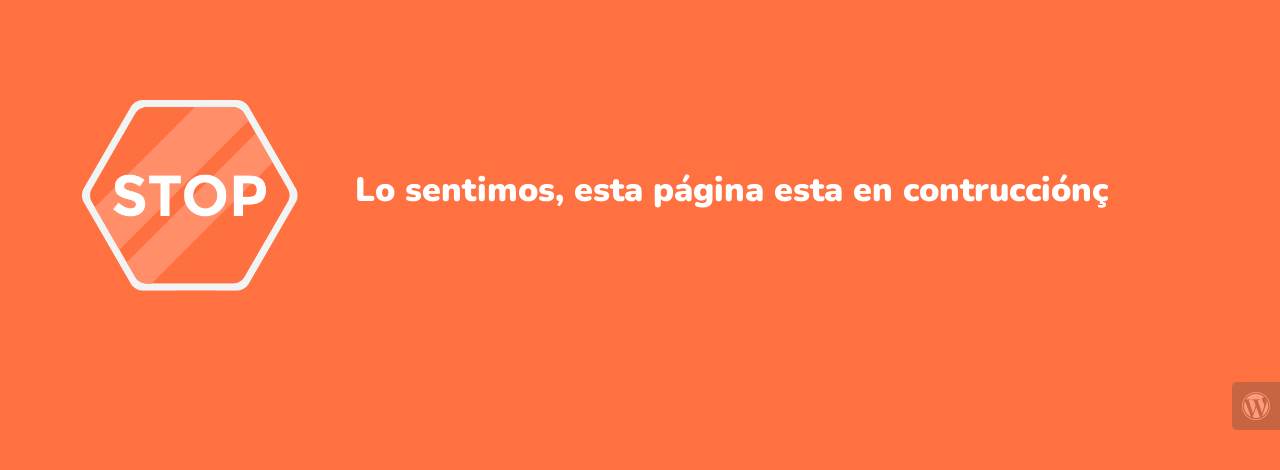

--- FILE ---
content_type: text/html; charset=UTF-8
request_url: https://airocidelatam.com/industrial/
body_size: 720
content:

<html lang="en">
  <head>
    <meta charset="utf-8">
    <meta http-equiv="X-UA-Compatible" content="IE=edge">
    <meta name="viewport" content="width=device-width, initial-scale=1">
    <title>Airocide Latinoamerica is under construction</title>
    <meta name="description" content="Developed by NASA" />
    <meta name="generator" content="Free UnderConstructionPage plugin for WordPress">
    <link rel="stylesheet" href="https://fonts.bunny.net/css?family=Nunito:400,900">    <link rel="stylesheet" href="https://airocidelatam.com/wp-content/plugins/under-construction-page/themes/css/bootstrap.min.css?v=4.02" type="text/css">
<link rel="stylesheet" href="https://airocidelatam.com/wp-content/plugins/under-construction-page/themes/css/common.css?v=4.02" type="text/css">
<link rel="stylesheet" href="https://airocidelatam.com/wp-content/plugins/under-construction-page/themes/stop/style.css?v=4.02" type="text/css">
<link rel="stylesheet" href="https://airocidelatam.com/wp-content/plugins/under-construction-page/themes/css/font-awesome.min.css?v=4.02" type="text/css">
<link rel="icon" href="https://airocidelatam.com/wp-content/plugins/under-construction-page/themes/images/favicon.png" />
  </head>

  <body>
    <div class="container top-container">
      <div class="row display-table">
      <div class="col-xs-12 col-md-12 col-lg-3 display-cell">
          <div id="hero-image">
            <img src="https://airocidelatam.com/wp-content/plugins/under-construction-page/themes/stop/stop.png" alt="We'll be back soon" title="We'll be back soon">
          </div>
        </div>
        <div class="col-xs-12 col-md-12 col-lg-9 display-cell">
          <h1>Lo sentimos, esta página esta en contrucciónç</h1>
        </div>
      </div>
    </div>

    <div class="container">
      <div class="row">
        <div class="col-xs-12 col-md-8 col-md-offset-2 col-lg-offset-2 col-lg-8">
          <p class="content"></p>
        </div>
      </div>

      <div class="row" id="social">
        <div class="col-xs-12 col-md-12 col-lg-12">
          
        </div>
      </div>

    </div>
    <div id="login-button" class="loggedout"><a href="https://airocidelatam.com/wp-login.php"><i class="fa fa-wordpress fa-2x" aria-hidden="true"></i></a></div>
  </body>
</html>

<!--
Performance optimized by W3 Total Cache. Learn more: https://www.boldgrid.com/w3-total-cache/

Page Caching using Disk: Enhanced 

Served from: airocidelatam.com @ 2025-03-20 14:40:20 by W3 Total Cache
-->